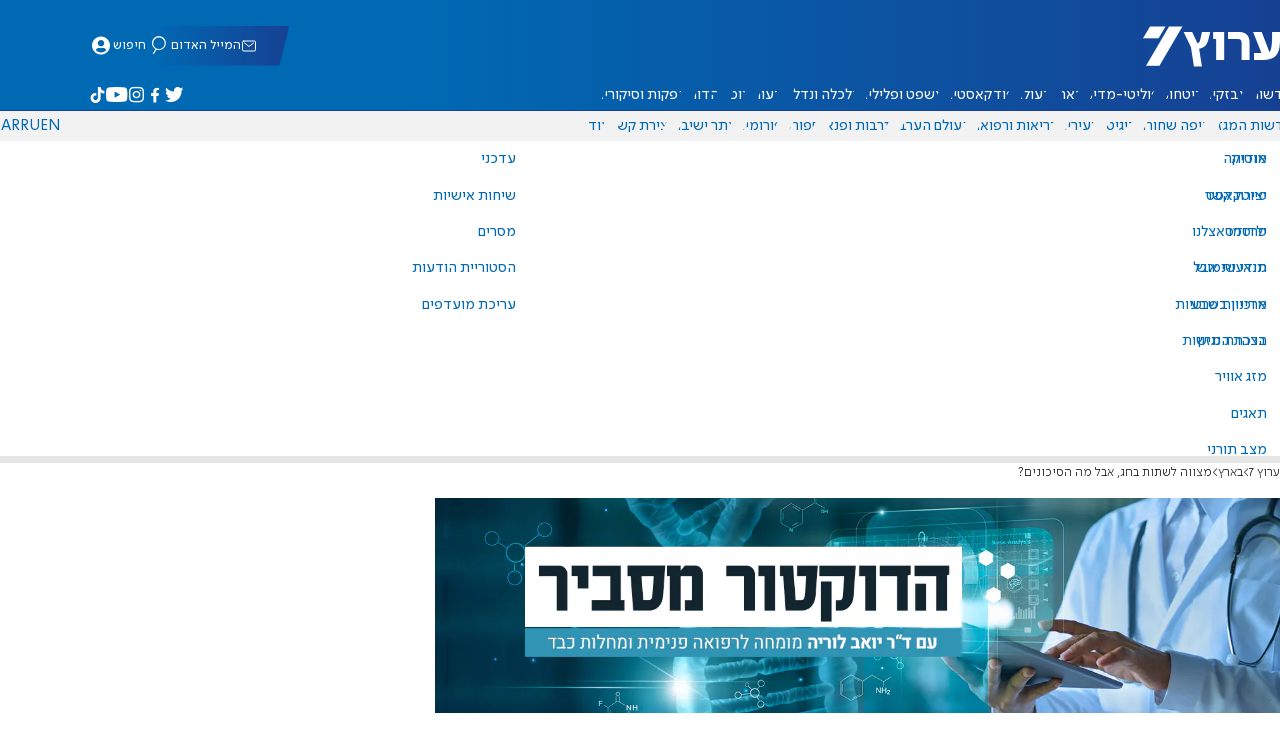

--- FILE ---
content_type: text/javascript; charset=utf-8
request_url: https://2.a7.org/_nuxt/CvtIL0As.js
body_size: 616
content:
import{__plugin_vue_export_helper_default as u,client_only_default as p,computed as f,createBaseVNode as l,createBlock as m,createCommentVNode as y,createElementBlock as _,createVNode as i,normalizeClass as g,normalizeStyle as v,openBlock as o,ref as a,unref as S,useHead as k,withCtx as n}from"#entry";import{useGetImage as h}from"./C_J13Vwy.js";import{Player_default as V}from"./ChsCld-N.js";import{useVideoSchema as C}from"./f58uUB9P.js";import{StripeCredit_default as N}from"./iXjvQWp6.js";const x=["src"],B={__name:"ArticleVideo",props:{alt:{type:String,default:""},credit:{type:String,default:""},src:{type:String,default:""},ratio:{type:String,default:"1.7790"},poster:{type:String,default:""},date:{type:String,default:""},length:{type:String,default:""},id:{type:[Number,String],default:0}},setup(t){const e=t,c=a(null),r=f(()=>e.poster>0?h(e.poster):"");k({script:[{hid:"videojson"+r.value,type:"application/ld+json",children:JSON.stringify(C(r.value,e.alt,e.date||null,0,e.dataSrc,!1))}]});const b=a(0);return(P,j)=>{const d=V,s=p;return o(),_("div",{ref_key:"sentinel",ref:c,class:"sticky-video-sentinel",style:v({"--ratio":e.ratio})},[i(s,null,{fallback:n(()=>[l("video",{preload:"none",style:{display:"none"},src:e.src},null,8,x)]),default:n(()=>[l("div",{class:g(["article-sticky-video sticky-video",{stuck:!1}]),ref:"divout"},[i(d,{item:e,ads:!0},null,8,["item"])],512)]),_:1}),t.credit||t.alt?(o(),m(S(N),{key:0,class:"stripe-credit",descreption:t.alt,credit:t.credit},null,8,["descreption","credit"])):y("",!0)],4)}}};var E=u(B,[["__scopeId","data-v-e82b3738"]]);export{E as Video_default};
